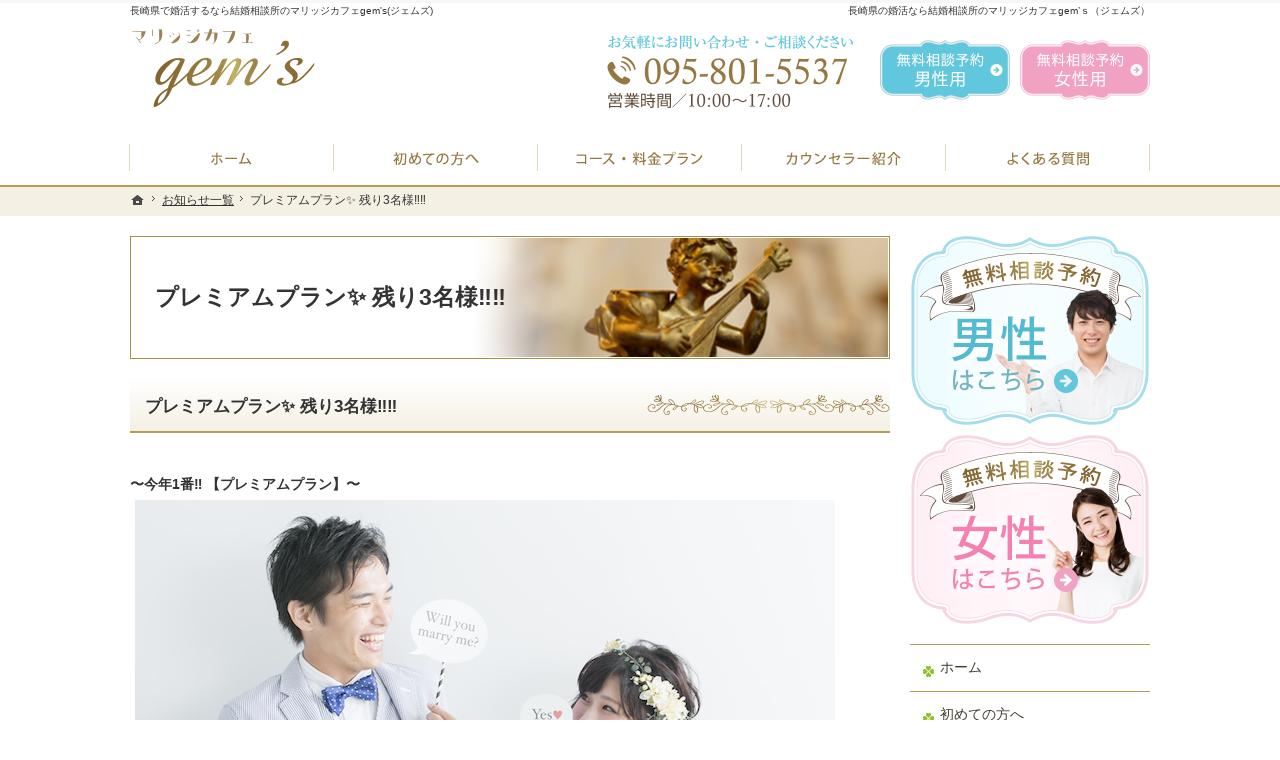

--- FILE ---
content_type: text/html
request_url: https://www.gems-nagasaki.com/85whatsnew/_3_5.html
body_size: 11847
content:
<!DOCTYPE html><html lang="ja" id="n"><head><meta charset="UTF-8" />
<title>プレミアムプラン✨ 残り3名様‼️‼️：お知らせ一覧｜長崎県で婚活するなら結婚相談所のマリッジカフェgem's(ジェムズ)</title>
<meta name="description" content="プレミアムプラン✨ 残り3名様‼️‼️：お知らせ一覧&laquo;マリッジカフェgem's（ジェムズ）は、カフェに行く感覚で気軽にご来店いただけるよう、店内の作りもアンティークな雰囲気で食事もでき、皆様がリラックスしてご相談できるスペースをご提供させていただいております。まずは無料相談予約をしていただければ、より詳しいお話をお伝えすることができますので、どうぞお気軽にご連絡ください。" />
<meta name="keywords" content="長崎,結婚相談所,婚活,長崎結婚相談所" />
<meta name="format-detection" content="telephone=no" />
<meta name="viewport" content="width=device-width,initial-scale=1" />
<link rel="stylesheet" href="https://www.gems-nagasaki.com/style.css" /><link rel="stylesheet" href="https://www.gems-nagasaki.com/print.css" media="print" />
<link rel="prev" href="https://www.gems-nagasaki.com/85whatsnew/_4_1.html" title="土・日曜日の個別相談 残り4名さま‼️" />
<link rel="next" href="https://www.gems-nagasaki.com/85whatsnew/417418.html" title="4/17(土)・4/18(日) 無料個別相談会😊✨" />
<script src="https://www.gems-nagasaki.com/js/jquery.js"></script><script src="https://www.gems-nagasaki.com/js/shared.js"></script>
<!-- Google Tag Manager -->
<script>(function(w,d,s,l,i){w[l]=w[l]||[];w[l].push({'gtm.start':
new Date().getTime(),event:'gtm.js'});var f=d.getElementsByTagName(s)[0],
j=d.createElement(s),dl=l!='dataLayer'?'&l='+l:'';j.async=true;j.src=
'https://www.googletagmanager.com/gtm.js?id='+i+dl;f.parentNode.insertBefore(j,f);
})(window,document,'script','dataLayer','GTM-MQ65Z96');</script>
<!-- End Google Tag Manager -->
</head>
<body id="e-_3_5" class="p-entry p-85whatsnew">
<!-- Google Tag Manager (noscript) -->
<noscript><iframe src="https://www.googletagmanager.com/ns.html?id=GTM-MQ65Z96"
height="0" width="0" style="display:none;visibility:hidden"></iframe></noscript>
<!-- End Google Tag Manager (noscript) -->
<div id="top" class="wrap">
<header id="header" role="banner">
<h1>プレミアムプラン✨ 残り3名様‼️‼️</h1>
<p>長崎県の婚活なら結婚相談所のマリッジカフェgem’ｓ（ジェムズ）</p>
<h2>長崎県で婚活するなら結婚相談所のマリッジカフェgem's(ジェムズ)</h2>
<p><a href="https://www.gems-nagasaki.com/" rel="home"><img src="https://www.gems-nagasaki.com/header_logo.png" alt="マリッジカフェ gem's（ジェムズ）｜長崎の結婚相談所" /></a></p>
</header>
<div id="main" role="main">
<article id="a-_3_5">
<h3>プレミアムプラン✨ 残り3名様‼️‼️</h3>
<div class="content">
<p><br />
<strong>〜今年1番‼️ 【プレミアムプラン】〜</strong><br />
<img alt="AdobeStock_117346574.jpeg" src="https://www.gems-nagasaki.com/AdobeStock_117346574.jpeg" width="700" height="467"  /></p>

<p>只今、ご予約受付中‼️‼️<br />
<strong>【残り  ３名様‼️】※男女合わせてになります</strong></p>

<p><br />
<span class="u">プレミアムプランの特典</span><br />
　↓　↓　↓<br />
<strong>・入会金　　　：0円‼️‼️<br />
・月会費　　　：毎月4,400円引き‼️（在籍期間中は毎月）<br />
・お見合い料　：1ヶ月間無料‼️（何回でもOK！）<br />
・ご成婚料　　：55,000円引き‼️‼️<br />
　　　　　　　　　　　　　　</p>

<p></strong><br />
<span class="u">※コロナ対策実施中！</span><br />
（個別相談・マスク着用・アルコール消毒・換気等）</p>

<p><strong>（オンライン相談可能）※Zoom対応</strong></p>

<p><br />
<strong>まずはお気軽に下記の無料相談予約よりどうぞ^ ^</strong></p>
</div>
</article>
<div class="contact np" id="contact">
<ul id="bnr-pc" class="typebox2 bnr wrap">
<li><a href="/contactssl2.html"><img src="/images/contact_man.png" alt="無料相談予約(男性はこちら)" /></a></li>
<li><a href="/contactssl3.html"><img src="/images/contact_woman.png" alt="無料相談予約(女性はこちら)" /></a></li>
</ul>
</div>
</div><div id="mbtn"><a href="#menu">メニュー</a></div><aside id="side" role="complementary">
<ul id="bnr">
<li><a href="/contactssl2.html"><img src="/images/bnr_contact_man.png" alt="無料相談予約(男性はこちら)" /></a></li>
<li><a href="/contactssl3.html"><img src="/images/bnr_contact_woman.png" alt="無料相談予約(女性はこちら)" /></a></li>
</ul>
<div id="sideinfo"><div class="info">
<address>
<a href="tel:0958015537" onclick="gtag('event', 'tap', {'event_category': 'tel'});" class="btn-tel">
<span>お気軽にお問合せ・ご相談ください</span>
<span class="tel">095-801-5537</span>
</a>
</address><aside class="db_i">
<span>営業時間／<span class="time">10:00～17:00</span></span>
<span>定休日／<span>不定休</span></span>
<span>住所／<span>長崎県</span></span>
</aside><ul class="navbtn">
<li><a href="/contactssl2.html" class="btn-contact2">無料相談予約男性用</a></li><li><a href="/contactssl3.html" class="btn-contact3">無料相談予約女性用</a></li>
</ul>
</div></div>
<nav id="menu" role="navigation">
<ul>
<li><a href="https://www.gems-nagasaki.com/" rel="home">ホーム</a></li>
<li><a href="https://www.gems-nagasaki.com/10first/">初めての方へ</a>
<ul>
<li><a href="https://www.gems-nagasaki.com/1010member/">入会案内</a></li>
</ul>
</li>
<li><a href="https://www.gems-nagasaki.com/20plan/">プラン料金表・IBJシステムのご案内</a></li>
<li><a href="https://www.gems-nagasaki.com/25cooking/">結婚ができるお料理教室</a></li>
<li><a href="https://www.gems-nagasaki.com/40faq/">よくある質問</a></li>
<li><a href="https://www.gems-nagasaki.com/50counselor/">婚活カウンセラー紹介</a></li>
<li class="cl2"><a href="https://www.gems-nagasaki.com/contactssl2.html">男性の無料相談予約</a></li>
<li class="cl3"><a href="https://www.gems-nagasaki.com/contactssl3.html">女性の無料相談予約</a></li>
</ul><ul>
<li class="cl1"><a href="https://www.gems-nagasaki.com/contactssl.html">お問合せ</a></li>
<li><a href="https://www.gems-nagasaki.com/70voice/">ご成婚者様の声</a></li>
<li><a href="https://www.gems-nagasaki.com/75data/">会員データ</a></li>
<li><a href="https://www.gems-nagasaki.com/80company/">会社概要・アクセス</a></li>
</ul><ul>
<li><a href="https://www.gems-nagasaki.com/85whatsnew/" class="on">お知らせ一覧</a></li>
<li><a href="https://www.gems-nagasaki.com/90privacy/">個人情報の取り扱い</a></li>
<li><a href="https://www.gems-nagasaki.com/95copyright/">著作権・免責事項</a></li>
<li><a href="https://www.gems-nagasaki.com/archives.html">サイトマップ</a></li>
</ul>
</nav>
<ul class="banner">


<li class="dib pa10"><a href="https://www.instagram.com/gems_k1028/" target="_blank" rel="noopener nofollow"><img src="/images/banner3.png" alt="Matchmaking cafe gem's Instagram" /></a></li>
<li><a href="https://www.ibjapan.com/" target="_blank"><img src="/images/banner_ibj170_60_regular_color.gif" alt="IBJ正規加盟店" /><br /><span class="fs-s p-t1em dib">日本最大級の結婚相談所ネットワーク</span></a></li>
<li><a href="https://www.ibjapan.com/landing/mens/" target="_blank"><img src="/images/otokono.png" alt="男の婚活" /></a></li>
</ul>
</aside>
</div>
<div id="gnav">
<div id="hnav" class="wrap">
<div class="info">
<address>
<a href="tel:0958015537" onclick="gtag('event', 'tap', {'event_category': 'tel'});" class="btn-tel">
<span>お気軽にお問合せ・ご相談ください</span>
<span class="tel">095-801-5537</span>
</a>
</address><aside class="db_i">
<span>営業時間／<span class="time">10:00～17:00</span></span>
<span>定休日／<span>不定休</span></span>
<span>住所／<span>長崎県</span></span>
</aside><ul class="navbtn">
<li><a href="/contactssl2.html" class="btn-contact2">無料相談予約男性用</a></li><li><a href="/contactssl3.html" class="btn-contact3">無料相談予約女性用</a></li>
</ul>
</div>
</div>
<nav id="global"><div class="wrap"><ul itemscope itemtype="https://www.schema.org/SiteNavigationElement">
<li class="list-1"><a href="https://www.gems-nagasaki.com/" rel="home"><span>ホーム</span></a></li>
<li class="list-2" itemprop="name"><a itemprop="url" href="https://www.gems-nagasaki.com/10first/"><span>初めての方へ</span></a></li>
<li class="list-3" itemprop="name"><a itemprop="url" href="https://www.gems-nagasaki.com/20plan/"><span>プラン料金表・IBJシステムのご案内</span></a></li>
<li class="list-4" itemprop="name"><a itemprop="url" href="https://www.gems-nagasaki.com/50counselor/"><span>婚活カウンセラー紹介</span></a></li>
<li class="list-5" itemprop="name"><a itemprop="url" href="https://www.gems-nagasaki.com/40faq/"><span>よくある質問</span></a></li>
</ul>
</div></nav>
</div>
<nav id="topicpath"><ol class="wrap">
<li><a href="https://www.gems-nagasaki.com/" rel="home"><span>ホーム</span></a></li><li><a href="https://www.gems-nagasaki.com/85whatsnew/"><span>お知らせ一覧</span></a></li><li><span>プレミアムプラン✨ 残り3名様‼️‼️</span></li>
</ol></nav>
<footer id="footer" role="contentinfo">
<div id="fnav"><div class="wrap">
<div class="info">
<address id="tel">
<a href="tel:0958015537" onclick="gtag('event', 'tap', {'event_category': 'tel'});">
<span>お気軽にお問合せ・ご相談ください</span>
<span class="tel">095-801-5537</span>
</a>
</address><aside>
<span>営業時間／<span class="time">10:00～17:00</span></span>
<span>定休日／<span>不定休</span></span>
<span>住所／<span>長崎県</span></span>
</aside><ul class="navbtn">
<li><a href="/contactssl.html" class="btn-contact">お問合せフォーム</a></li>
</ul>
</div>
</div></div>
<div id="info" class="wrap">
<a href="https://www.gems-nagasaki.com/" rel="home"><img src="https://www.gems-nagasaki.com/footer_banner.png" alt="リラックスした婚活、長崎県で婚活するなら結婚相談所のマリッジカフェgem's(ジェムズ)におまかせ下さい" /></a>
<h3>&copy; 2018-2025 <a href="https://www.gems-nagasaki.com/" rel="home">マリッジカフェ gem's（ジェムズ）</a></h3>
</div>
</footer>
<nav id="pnav" class="on"><ul><li id="ppl"><a href="https://www.gems-nagasaki.com/" rel="home">Home</a></li><li id="up"><a href="#top">PageTop</a></li></ul></nav>
<!-- Global site tag (gtag.js) - Google Analytics -->
<script async src="https://www.googletagmanager.com/gtag/js?id=UA-121772956-1"></script>
<script>
  window.dataLayer = window.dataLayer || [];
  function gtag(){dataLayer.push(arguments);}
  gtag('js', new Date());

  gtag('config', 'UA-121772956-1');
</script><script type="application/ld+json">{"@context":"https://schema.org","@graph":[{"@type":"Organization","name":"マリッジカフェ gem's（ジェムズ）","url":"https://www.gems-nagasaki.com/","logo":"https://www.gems-nagasaki.com/header_logo.png"},{"@type":"WebSite","url":"https://www.gems-nagasaki.com/","name":"マリッジカフェ gem's（ジェムズ）"},{"@type":"BreadcrumbList","itemListElement":[{"@type":"ListItem","position":1,"item":{"@id":"https://www.gems-nagasaki.com/","name":"マリッジカフェ gem's（ジェムズ）"}},{"@type":"ListItem","position":2,"item":{"@id":"https://www.gems-nagasaki.com/85whatsnew/","name":"お知らせ一覧"}}]}]}</script>
</body>
</html>

--- FILE ---
content_type: text/css
request_url: https://www.gems-nagasaki.com/style.css
body_size: 6953
content:
@charset "utf-8";
@import url(css/bridal/one.css);
@media (min-width:48em){
#top{padding-top:185px;}#index #header{min-height:185px;}#topicpath{top:185px;}
#global .list-1 span{background-image:url("images/design/nav1.png");}
#global .list-2 span{background-image:url("images/design/nav2.png");}
#global .list-3 span{background-image:url("images/design/nav3.png");}
#global .list-4 span{background-image:url("images/design/nav4.png");}
#global .list-5 span{background-image:url("images/design/nav5.png");}
.p-10first #global .list-2 a,.p-20plan #global .list-3 a,.p-50counselor #global .list-4 a,.p-40faq #global .list-5 a,#index #global .list-1 a,#global a:hover{background:#b19e57 url("images/design/gnavi.png") 0 0 repeat-x;}
}

#index section:not(#show) h3{padding-bottom:35px;}
#show{background-position:50% 0;}
#mv.fade.wide, #show>img.main{width:140%;margin-left:-25%;}
#reason,#index #voice,#banner,#message{background:#fcfcfc url("images/design/bg_white.png");}
#reason .content {padding: 0 15px;}
/*#message{background:#fef9fb url("images/design/bg_pink.png");}*/
#index #voice ul{background:none;}
#voice article{width:100%;}
#voice li a{border:1px solid #dbdbdb;box-shadow:3px 3px 0 #e4f4f9 inset,-3px -3px 0 #e4f4f9 inset;background:#fff;margin:.3%;}
#voice li a img{height:40vw;object-fit:cover;font-family:'object-fit:cover;';}
#voice h4, .voice h4{color:#00aace;background:none; box-shadow:none;}
/*#jisseki li{border:1px solid #dbdbdb;box-shadow:3px 3px 0 #e4f4f9 inset,-3px -3px 0 #e4f4f9 inset;background:#fff;margin:.3%;padding:9px 8px;position:relative;display:block;overflow:hidden;line-height:1.5;text-align:left;}*/
/*#jisseki h4{color:#00aace;background:none; box-shadow:none;margin-bottom:5px;padding:5px;border:0;clear:none;}*/
h4,.h4,#whatsnew dt{border-bottom:3px solid #f4f0e3; box-shadow:0 1px 0 #d5caa8; background:url("images/design/h4.png")left center no-repeat; padding-left:40px}
#whatsnew time{color:#d5caa8;background: url("images/design/time.png") left .45em no-repeat;}
#footer{border:none;}
#fnav {background:#a58e4c; border:none;}
#fnav a,.info address span,.info aside>span{color:#fff;}
#fnav .tel{color:#fff;}
#fnav .navbtn a[class|="btn"] {max-width:240px;}
.more a{background:#61c7dd; border:3px double #fff; padding:15px 50px;}
.more a::after{background:#8adbec;}
.more a,.more a:hover{color:#fff;}
.more-w a::before, .more a:hover::before,.more a::before{background-image:url("images/design/more2.png");}
#mbtn,#pnav a{background-color:#a58e4c;}
#menu {background:#b19e57;}
#menu a{background:#fff url("images/design/time.png") 10px 1.25em no-repeat;}
#menu a.on, #index #menu a[rel="home"], #menu a:hover, #e-contactssl #menu .cl1 a, #e-contactssl2 #menu .cl2 a, #e-contactssl3 #menu .cl3 a{background:url("images/design/time.png") 10px 1.25em no-repeat,linear-gradient(90deg,#fff,#f4f0e3); }
#menu a::before{content:none;}
#menu li li a{background-position:25px 1em; padding-left:45px;}
#menu li li a:hover,#menu li li a.on{background:#fbf9f5 url("images/design/time.png") 25px 1em no-repeat;}
[id|="topicpath"]{background:#f4f0e3;}
h1{background:#fff url("images/design/title.png") right center no-repeat; background-size:cover; border:1px solid #a68f4d;}
h3,.h3{background:url("images/design/hl.png") right center no-repeat,linear-gradient(#fff,#f4f0e3); border-bottom:2px solid #b19e57; padding:17px 15px 14px;}
h5,.h5{background:#fbf9f5; border-bottom:3px solid #b19e57;box-shadow:0 1px #f3f3f3; border-left: 2px solid #fbf9f5;}
h6,.h6{border:none; color:#896931; padding:10px 8px 2px 35px; background:url("images/design/h6.png") 0 .5em no-repeat;}
th, [type="text"]:focus, select:focus, textarea:focus{background-color:#fcfbf7;}
th, td, button, input, select, textarea{border:1px solid #b19e57;}
button, [type="button"], [type="reset"], [type="submit"]{background:#a58e4c; border-color:#b19e57;}
[class*="linebox"], .list-btn a{background:#fbf0f5 url("images/design/bg_pink.png");border-color:#f8dde8;overflow: hidden;}
.linebox2{background:#ebf6fa url("images/design/bg_white.png");border-color:#ececec;}
a.link{background-image: url("images/design/arrow3.png"); padding-left:25px;}
mark,.mark {background:#fff3f8;}
.youtube {position:relative;height:0;padding-bottom:56.25%;display:block;}
.youtube iframe{position:absolute;width:100%;height:100%;top:0;left:0;}
#side ul>ul{max-width: 300px;}
#side ul>ul>li.dib{display: inline-block;}
#jisseki .content {padding: 0 15px;}
.list-type-number.flow>li{padding-left:4em;overflow:hidden;}
.list-type-number.flow>li:not(:last-child)::after{content:"";border-left:3px solid #a18e76;height:100%;left:1.6em;}
.list-type-number.flow>li::after{position:absolute;left:0;top:0;}
.list-type-number.flow>li::before{content:counter(olcount,decimal-leading-zero);background:#a18e76;color:#fff;border:5px solid #a18e76;border-radius:50%;font-size:18px;width:2.8em;line-height:1;text-align:center;padding:.6em 0;z-index:1;}
.kome3>.dt{width:3em;}
.colon .dt::after{content:"：";}



#access div{padding:0 15px;}

/*a-btn*/
[class*="a-btn"]{/*display:block;*/width:100%;max-width:240px;padding:.5em 2em .6em;border-radius:3px;text-align:center;font-size:16px;font-weight:700;text-decoration:none;background-color:#a58e4c;color:#fff;-webkit-transition:.2s;transition:.2s;}
.a-btn:hover{background-color:#c3a95f;}

@media (min-width: 30em){
#sideinfo .info ul {width: auto;display: inline-block;margin: 0 auto;vertical-align: middle;position: relative;text-align: left;}
#sideinfo .info address {width: 100%;}
/*#banner ul:first-child{max-width: 300px;}*/
#voice li a img{height:180px;}
}
@media (min-width: 36em){
#index section#show{margin-left: -20%; background-color: #fbfbf9; width: 120%;}
#show{background-position:30% 0;}
#mv.fade.wide, #show>img.main{margin-left:-12%;}
#sideinfo .info ul {width: 50%;}
#sideinfo .info address {width: 50%;}

}
@media (min-width: 48em){
#global{background:#fff; border-bottom:2px solid #b19e57;}
#global li a.on,#global li a:hover{background-color:#b19e57;}
#global li a::after, #global li:first-child a::before{border-left: 1px solid #e2d5be;}
#global li:first-child a::before{left:-1px;}
#index #side,.column1 #side{background:#fff;border-top:1px solid #f4f1e6;}
#side .wrap #menu a {background:none;}
#global .list-1 a.on span,#global .list-1 a:hover span{background-image:url("images/design/nav1_on.png");}
#global .list-2 a.on span,#global .list-2 a:hover span{background-image:url("images/design/nav2_on.png");}
#global .list-3 a.on span,#global .list-3 a:hover span{background-image:url("images/design/nav3_on.png");}
#global .list-4 a.on span,#global .list-4 a:hover span{background-image:url("images/design/nav4_on.png");}
#global .list-5 a.on span,#global .list-5 a:hover span{background-image:url("images/design/nav5_on.png");}
#side .wrap #menu a::before{background: url("images/design/time.png") no-repeat; top:.75em;}
#show{background-position:0 0;}
#mv.fade.wide, #show>img.main {width:100%;margin-left:0;}



}

--- FILE ---
content_type: text/css
request_url: https://www.gems-nagasaki.com/css/bridal/one.css
body_size: 44138
content:
@charset "utf-8";/*250314*/
html,body,div,h1,h2,h3,h4,h5,h6,address,p,hr,pre,blockquote,ol,ul,li,dl,dt,dd,a,em,strong,small,cite,q,dfn,abbr,code,var,samp,kbd,sub,sup,ruby,rt,rp,i,b,span,ins,del,img,iframe,table,caption,colgroup,col,tbody,thead,tfoot,tr,td,th,form,fieldset,legend,label,input,button,select,optgroup,option,textarea,article,aside,figcaption,figure,footer,header,main,mark,nav,section,time{background-color:transparent;border:0;font-family:inherit;font-size:100.01%;font-style:normal;margin:0;outline:0;padding:0;vertical-align:baseline;box-sizing:border-box;}article,aside,figcaption,figure,footer,header,main,nav,section{display:block;}html{height:100%;font-family:sans-serif;-ms-text-size-adjust:100%;-webkit-text-size-adjust:100%;overflow:hidden;}body{font-size:62.5%;line-height:1;text-align:center;width:100%;position:relative;overflow-wrap:break-word;word-wrap:break-word;}ol,ul{list-style:none;}table{border-collapse:collapse;border-spacing:0;}a img,ins,abbr[title]{text-decoration:none;}abbr[title],dfn[title]{border-bottom:1px dotted;cursor:help;}button,input,label,select{cursor:pointer;overflow:visible;width:auto;}button,select{text-transform:none;}button,input,optgroup,select,textarea,iframe,svg{line-height:1;text-transform:none;vertical-align:middle;}textarea{overflow:auto;resize:vertical;}pre{white-space:pre-wrap;}ul ul,ul dl,dl ul,table p,table ul,table dl,table table{font-size:1em;}a:focus,input:focus,select:focus,textarea:focus{outline:thin dotted;}a:hover,a:active{outline:0;}
/*default*/
strong,b,.b,optgroup{font-weight:bold;}dfn,em,i,.i{font-style:italic;letter-spacing:.1em;}.u{text-decoration:underline;}del,.s{text-decoration:line-through;}.big{font-size:1.2em;}small,.small,sup,.sup,sub,.sub{font-size:.88em;}.center{text-align:center;display:block;margin:0 auto;}blockquote,q{quotes:none;}blockquote::before,blockquote::after,q::before,q::after{content:'';content:none;}.tt,code,kbd,pre,samp,var{font-family:'Courier New',Courier,monospace;}h1,h2,h3,h4,h5,h6,hr,.clear{clear:both;}caption,th,td,textarea{text-align:left;vertical-align:top;}img,a img{max-width:100%;height:auto;vertical-align:middle;}abbr,.uppercase{text-transform:uppercase;letter-spacing:.1em;}[disabled]{cursor:default;}sup,.sup,sub,.sub{line-height:0;position:relative;}sup,.sup{top:-.5em;}sub,.sub{bottom:-.25em;}ruby{line-height:normal;}rt,rp{font-size:50%;}.ruby{display:inline-block;position:relative;}.rt{font-size:.6em;line-height:1;display:block;position:absolute;left:0;top:-.6em;text-align:center;width:100%;white-space:nowrap;}
:root,html{cursor:default;overflow-y:scroll;}body,img{-webkit-backface-visibility:hidden;backface-visibility:hidden;}img{-ms-interpolation-mode:bicubic;}svg:not(:root){overflow:hidden;}:root,::after,::before{box-sizing:border-box;}button,[type="button"],[type="reset"],[type="submit"]{-moz-appearance:none;-webkit-appearance:none;}button::-moz-focus-inner,input::-moz-focus-inner{border:0;padding:0;}p,li,dt,dd,th,td,pre{-ms-line-break:strict;line-break:strict;}::after,::before{text-decoration:inherit;vertical-align:inherit;border:0;}select::-ms-value{color:currentcolor;}#n:root{-ms-overflow-style:-ms-autohiding-scrollbar;}::-webkit-file-upload-button{-webkit-appearance:button;font:inherit;}::-webkit-input-placeholder{color:inherit;opacity:.54;}a{-webkit-text-decoration-skip:objects;}
/*custom*/
th,td,button,input,select,textarea{background:#fff;border:1px solid #8f826a;-webkit-transition:.2s;transition:.2s;}
[type="text"],select,textarea{line-height:1.5em;min-height:2em;padding:.5em;width:100%;max-width:100%;font-size:16px;}select{width:auto;}
[type="checkbox"],[type="radio"]{margin:0 .5em .2em .5em;}
button,[type="button"],[type="reset"],[type="submit"]{padding:12px 30px;min-width:30%;background:#8f826a;color:#fff;letter-spacing:.2em;}[type="button"]{padding:.625em 1.618em;letter-spacing:0;}
th,[type="text"]:focus,select:focus,textarea:focus{background-color:#f9f5ef;}
table,iframe{width:100%;}th,td{padding:8px;}th{vertical-align:middle;font-weight:normal;}
a{color:#0066b0;}body,h2 a,h3 a,.h3 a,[id|="topicpath"] a,#global a{color:#333;}#menu a{color:#423d30;}#fnav{color:#9d976b;}#fnav a{color:#8f8260;}#fnav,mark,.mark{background:#edffbf;}[class^="mark"]{padding:0 3px;}
/*layout*/
body{overflow:hidden;position:relative;}
body::after{content:"";position:absolute;left:0;top:0;width:100%;height:8px;background:url("../../images/design/body.png") repeat-x;}
body.on{position:fixed;}body.on #filter{z-index:10;position:fixed;top:0;left:0;width:100%;height:100%;background:#000;opacity:.5;cursor:pointer;}
.wrap,#index #header,#index .content{margin:0 auto;overflow:hidden;position:relative;text-align:left;max-width:1040px;}
#top{padding-top:65px;}#index #top{padding-top:0;}#index #header{min-height:65px;}
#main,#side{text-align:left;width:100%;margin:0 auto;overflow:hidden;position:relative;padding:0 10px;font-size:1.4em;line-height:1.5;}
#index #main,.column1 #main,.popup #main{max-width:100%;padding:0;}
#footer{clear:both;width:100%;text-align:center;border-top:1px solid #d5dbab;padding-bottom:60px;}
/*set*/
.db_i,h3.nt,.more a>span,#index h1,#global span,#show>h3,#show>p,#mv_prev,#mv_next,#paging li,#pnav a,a[class|="btn"],#mbtn a,[id|="topicpath"] li:first-child a{display:block;overflow:hidden;background:url("../../images/design/bg.png");width:100%;text-indent:120%;white-space:nowrap;overflow-wrap:normal;word-wrap:normal;padding:0;margin:0;border:0;text-shadow:none;box-shadow:none;}
#header a,#side a,#footer a,#gnav a,#global a,#menu a,a[href^="tel:"],h3 a,.h3 a,#pnav a,#up a,.more a,.up a::after,#voice a{text-decoration:none;}
a[href^="tel:"]{cursor:default;outline:0;letter-spacing:.04em;}.time,#whatsnew time,#menu::before{font-family:'Roboto Mono',monospace;letter-spacing:.04em;}
.pdf,.window,.link a,a.link,.list li,.more a,.up a{display:inline-block;padding-left:20px;background:url("../../images/design/arrow.png") no-repeat;}
.pdf{background-image:url("../../images/design/pdf.png");background-size:1.25em;padding-left:1.25em;}
.window{background-image:url("../../images/design/window.png");}
.list li li{background-image:url("../../images/design/arrow2.png");}
.list li,#menu a,.h3,.h4,.h5,.h6,.more,.up,#up a{display:block;}
.up,article>.content+p{text-align:right;}.more a,.up a{position:relative;z-index:1;padding:0 1.25em 0 0;background:none;}
.more a{padding:10px 50px;line-height:1;vertical-align:middle;border:1px solid #333;color:#333;letter-spacing:.1em;-webkit-transition:.2s;transition:.2s;}
.more-w a{border-color:#fff;color:#fff;}.more a:hover{color:#fff;}.more-w a:hover{color:#333;}
.more a>span{position:absolute;left:0;top:0;width:8px;height:8px;}
.more a::before,.more a::after,.up a::after{content:"";position:absolute;right:0;bottom:0;width:50px;height:100%;-webkit-transition:.2s;transition:.2s;z-index:-1;}
.more a::before{z-index:1;background:url("../../images/design/more.png") right center no-repeat;}
.more-w a::before,.more a:hover::before{background-image:url("../../images/design/more2.png");}
.more-w a:hover::before{background-image:url("../../images/design/more.png");}
.more a::after{right:auto;left:0;width:0;background:#333;}.more-w a::after{background:#fff;}.more a:hover::after{width:100%;}
.up a::after{content:"\25b2";width:auto;height:auto;}
#index h1,h1~p,h2,#gnav,#topicpath{position:absolute;left:0;top:0;z-index:3;width:100%;}
article,section,.article,.section,.content{clear:both;overflow:hidden;}
p,article,.article,section,.section,table,dl,ul,ol{margin-bottom:1.5em;}ul ul{margin-bottom:.5em;}
img{margin:5px;font-family:monospace;text-align:center;font-size:12px;line-height:1;position:relative;}
#header p,#header img,#side img,#gnav img,#footer img{margin:0 auto;}
img::before,img::after{color:red;border:1px dashed #000;padding:5px;display:inline-block;vertical-align:top;}
img::before{border-right:0;}img::after{content:"\d7";}
#side li,#menu li,#global li{vertical-align:bottom;line-height:1;}
h1+p,h2,[id|="topicpath"] ol{overflow:hidden;text-overflow:ellipsis;white-space:nowrap;overflow-wrap:normal;word-wrap:normal;}
dl.box{overflow:hidden;display:block;}dl.box>dt{cursor:pointer;position:relative;}
dl.box>dt::after{content:"\25bc";position:absolute;right:.25em;top:50%;margin-top:-.5em;}
dl.box>dt.on::after{content:"\25b2";}dl.box>dd{padding:1em 0;}
/*header*/
h1{font-size:1.6em;line-height:1.25;padding:16px;position:relative;margin-bottom:10px;border:1px solid #8f826a;border-width:1px 0;background:#f7f4e9;box-shadow:0 1px 0 #fff inset,0 -1px 0 #fff inset;}
#index h1,h2,h1+p{font-size:12px;line-height:1.5;font-weight:normal;border:0;background:none;top:3px;width:0;}
h1+p{text-align:right;}h2+p{z-index:9;line-height:0;padding:5px;top:0;max-width:60%;}h2+p img{max-height:50px;}
/*main*/
h3,.h3,h4,.h4,h5,.h5,h6,.h6,dl.box>dt{clear:both;font-weight:bold;font-size:1.2em;line-height:1.25;position:relative;margin-bottom:20px;padding:8px;border-bottom:1px solid #8f826a;}
h5,.h5,h6,.h6{margin-bottom:.5em;}h6,.h6{padding:2px 8px;}dl.box>dt{margin:0;}
h3.nt{position:absolute;left:0;top:-1em;min-height:0;}h3.nt::before,h3.nt::after,#footer h3::before,#footer h3::after{content:none;}
.fi_ime [type="text"]{ime-mode:disabled;}.fi_zip [type="text"]{width:8em;}.fi_zip [type="button"]{margin:.5em;}
.fi_number [type="text"],.fi_number select{width:4em;text-align:center;}.fi_free select{width:auto;}
.fi_birthday [type="text"],.fi_birthday select,.fi_day [type="text"],.fi_day select,.fi_age [type="text"]{width:2.5em;}
.s_ttl thead{display:block;overflow:hidden;position:relative;}.s_ttl thead th{position:absolute;left:100%;top:0;}
.s_ttl thead th,.s_ttl tbody th[title]::before,.s_ttl tbody td[title]::before{background:#efeef9;}
.s_ttl tbody th[title]::before,.s_ttl tbody td[title]::before{content:attr(title);padding:0 8px;display:block;}
[class*="linebox"],.list-btn a{padding:20px;display:block;border:1px solid #f3ccb9;background-color:#fff3ed;box-shadow:1px 1px 0 #fff inset,-1px -1px 0 #fff inset;}
[class*="linebox"]>dd::before{content:"";display:block;height:1px;border-top:1px dashed #f3ccb9;margin:10px 0;}
.linebox2{border-color:#e5dab5;background-color:#fff3ca;}
/*side*/
#mbtn{display:block;width:52px;height:52px;background:#8f826a;overflow:hidden;position:fixed;right:5px;top:8px;z-index:20;border-radius:52px;}
#mbtn a{background:url("../../images/design/pnav_menu.png") center center no-repeat;background-size:contain;height:52px;cursor:pointer;}
body.on #mbtn a{background-image:url("../../images/design/pnav_close.png");}
#side{position:fixed;top:0;right:0;margin-right:-90%;z-index:12;width:90%;height:100%;padding:10px;background:#fff;overflow:hidden;overflow-y:auto;-webkit-transition:.2s;transition:.2s;-webkit-overflow-scrolling:touch;-webkit-transform:translate3d(0,0,0);transform:translate3d(0,0,0);}
#side.on{-webkit-transform:translate3d(-100%,0,0);transform:translate3d(-100%,0,0);}
#side>ul{text-align:center;margin-bottom:0;overflow:hidden;}#side>ul:first-child{margin-bottom:10px;}
#side>#bnr{position:absolute;right:20px;top:20px;width:5px;height:5px;z-index:0;}
#side>ul>li{display:inline-block;max-width:98%;margin:0 1%;padding-bottom:10px;}
#sideinfo,#menu ul{margin:0;overflow:hidden;text-align:left;}
#menu{margin-bottom:20px;position:relative;z-index:1;background:#8f826a;padding-bottom:1px;}
#menu::before{content:"MENU";display:block;width:100%;text-align:center;color:#fff;letter-spacing:.4em;padding:4px 0;}
#menu li{margin-top:1px;}
#menu a{line-height:1.25;position:relative;padding:1em 8px 1em 30px;background:#f9f5ef;border-bottom:1px solid #fff;}
#menu a::before{content:"";position:absolute;left:13px;top:20%;height:60%;border-left:2px solid #8f826a;}
#menu li li a::before{left:23px;}
#menu li li a{padding:.8em 8px .8em 40px;}
#menu a.on,#index #menu a[rel="home"],#menu a:hover,#e-contactssl #menu .cl1 a,#e-contactssl2 #menu .cl2 a,#e-contactssl3 #menu .cl3 a{background:#f3ebe0;}
/*nav*/
#gnav{left:100%;}
.info{overflow:hidden;position:relative;text-align:center;}#sideinfo .info{margin-bottom:10px;}
.info address,.info aside,.info ul{display:inline-block;margin:0 auto;vertical-align:middle;position:relative;text-align:left;}
.info address span,.info aside>span{display:block;margin:0 auto 5px auto;}.info aside>span span{display:inline-block;}
.info .btn-tel{background:url("../../images/header.png") center center no-repeat;background-size:contain;max-width:270px;height:80px;margin:0 auto;}
.info aside.db_i{width:5px;height:5px;padding:0;position:absolute;right:0;top:0;}
#sideinfo .info address{padding-right:40px;width:100%;}
.navbtn{margin:0 auto;text-align:center;overflow:hidden;}
.navbtn li{display:inline-block;vertical-align:top;line-height:1;overflow:hidden;width:50%;max-width:140px;padding:10px 5px;}
.navbtn a[class|="btn"]{background:url("../../images/design/form.png") center bottom no-repeat;background-size:100% 200%;height:60px;margin:0 auto;}
.navbtn a[class|="btn"]:hover{background-position:center 0;}
.navbtn a.btn-contact2{background-image:url("../../images/design/navbtn1.png");}
.navbtn a.btn-contact3{background-image:url("../../images/design/navbtn2.png");}
/*topicpath*/
[id|="topicpath"]{overflow:hidden;line-height:1;margin-bottom:5px;background:#fafafa;position:relative;z-index:0;}[id|="topicpath"] ol{margin:0 auto;padding:5px 10px;}
[id|="topicpath"] li{display:inline;vertical-align:middle;font-size:12px;line-height:1.5;position:relative;white-space:nowrap;}
[id|="topicpath"] li+li::before{content:url("../../images/design/path.png");display:inline-block;}
[id|="topicpath"] li:first-child a{background:url("../../images/design/home.png") center center no-repeat;background-size:contain;width:16px;height:1.5em;display:inline-block;vertical-align:top;}
#topicpath{top:65px;z-index:0;}
/*footer*/
#fnav{background:#edffbf;border-bottom:3px solid #d5e6aa;position:relative;}#fnav .wrap{text-align:center;padding:20px 10px 17px 10px;}
#fnav address,#fnav aside{font-size:1.4em;line-height:1.25;padding:5px 10px;}
#fnav .tel{padding-left:1.2em;position:relative;font-weight:bold;font-size:30px;font-size:9vw;font-family:serif;}
#fnav .tel::before{content:"";display:inline-block;width:.8em;height:.8em;background:url("../../images/design/tel.png") center center no-repeat;background-size:contain;position:absolute;left:0;top:.2em;}
#fnav .navbtn{padding:10px 20px;width:100%;text-align:center;}#fnav .navbtn li{width:100%;max-width:270px;padding:0 5px;}
#fnav .navbtn a[class|="btn"]{max-width:260px;height:44px;}
#info{padding:0 10px;overflow:hidden;text-align:left;}#info>a{display:inline-block;vertical-align:text-bottom;}#info img{max-height:44px;}
#footer h3{background:none;border:0;clear:none;margin:0;font-weight:normal;overflow:hidden;padding:10px;font-size:1.24em;line-height:1.25;text-align:left;}
/*js*/
#pnav{position:fixed;right:0;bottom:-60px;width:100%;z-index:9;overflow:hidden;background:url("../../images/design/shadow.png") repeat-x;padding-top:2px;-webkit-transition:.2s;transition:.2s;}#pnav.on{bottom:0;}
#pnav ul{position:relative;margin:0;overflow:hidden;width:100%;display:table;table-layout:fixed;}
#pnav li{text-align:center;position:relative;border-top:1px solid #fff;display:table-cell;vertical-align:top;}
#pnav li:last-child,#pnav li.one{width:54px;}
#pnav li+li::before{content:"";position:absolute;left:0;top:12%;height:76%;border-left:1px solid #fff;}
#pnav a{background:#8f826a url("../../images/design/pnav_mail.png") center center no-repeat;background-size:contain;height:54px;cursor:pointer;}
#pnav a[rel="home"]{background-image:url("../../images/design/pnav_home.png");}
#pnav a[href="#top"]{background-image:url("../../images/design/pnav_top.png");}
#pnav.sp a[href^=tel]{background-image:url("../../images/design/pnav_tel.png");}
.popup #pnav{position:absolute;right:auto;left:100%;bottom:0;width:auto;}
/*index,2*/
#index section,#show img,#pickup img,#voice img,#datalist img,#contact img,#banner img,#whatsnew ul{margin:0 auto;}
#index #main h3 span,#voice dd span{display:inline-block;}
#index section:not(#show){padding:30px 0;}
#index section:not(#show) h3{background:url("../../images/design/hl.png") center bottom no-repeat;border:0;padding:0 5px 50px 5px;text-align:center;z-index:1;font-weight:normal;margin-bottom:10px;}
.bg{position:relative;z-index:0;}.bg p,.bg ul{position:relative;z-index:1;}
.bg::before,.bg::after{content:"";background:url("../../images/design/bgl.png") 0 bottom no-repeat;background-size:100% auto;position:absolute;left:0;top:0;width:22.35294117647059%;max-width:380px;height:100%;z-index:0;}
.bg::after{left:auto;right:0;background-image:url("../../images/design/bgr.png");background-position:right 0;}
#show{background:url("../../images/design/bg_main.png") 0 center no-repeat;background-size:cover;z-index:1;width:100%;text-align:center;margin:0 auto;position:relative;overflow:hidden;padding:0;line-height:0;}
#show>h3,#show>p,#show>img{margin:0;position:absolute;left:100%;top:0;z-index:0;}
#show>img.main{position:relative;left:auto;top:auto;max-width:none;}
#mv{width:100%;max-width:1700px;overflow:hidden;text-align:center;margin:0 auto;}
#mv.fade.wide,#show>img.main{width:130%;max-width:none;margin-left:-15%;}
#mv:not(.wide),.fade:not(.wide) #view,#n #view li{max-width:1700px;}
#view{overflow:hidden;width:20000px;margin:0 auto;position:relative;z-index:2;left:-1700px;}#view img{margin:0 auto;}
.fade #view,.wide #view,#n #view{left:auto;}.fade.wide #view{max-width:100%;}
#view li{width:1700px;float:left;clear:none;position:relative;z-index:2;overflow:hidden;margin:0 auto;}
.wide #view li,#n #view li{width:100%;}#n #view li:not(:first-child){position:absolute;left:0;top:0;z-index:0;}
#mv_prev,#mv_next,#paging{display:block;overflow:hidden;position:absolute;top:100%;left:0;z-index:-1;opacity:0;}#mv_next{left:auto;right:0;}
#mv:not(.nonav) #mv_prev,#mv:not(.nonav) #mv_next{cursor:pointer;z-index:4;opacity:1;background-position:center center;background-repeat:no-repeat;background-size:contain;}
#paging{top:auto;bottom:0;line-height:0;margin:0;width:100%;}#mv:not(.nonav) #paging{z-index:3;opacity:1;}
#paging li{display:inline-block;width:8px;height:8px;border-radius:50%;margin:5px;background:#ccc;opacity:.8;cursor:pointer;}#paging li.active{background:#f66;opacity:1;}
#index [class*="typebox"].bnr,#whatsnew{padding:0 10px;}
#pickup h3{text-shadow:1px 1px 0 #fff,-1px 1px 0 #fff,1px -1px 0 #fff,-1px -1px 0 #fff;}
#pickup ul{padding:0 5px;}#pickup li{margin-bottom:5px;}
#message{background:#fbffea;}#message .content{padding:0 15px;}
#index #whatsnew{padding:10px 0;}#whatsnew>dl{padding:15px;margin:0;}
#whatsnew dt{border-bottom:1px solid #afca16;padding:10px;font-size:22px;}
#whatsnew li{background:url("../../images/design/line.png") 0 bottom repeat-x;padding:15px 0;overflow:hidden;position:relative;}
#whatsnew li p{margin:0;}#whatsnew li p+p{margin-top:.5em;}
#whatsnew time{display:block;color:#9cb900;padding:0 0 2px 20px;background:url("../../images/design/arrow.png") no-repeat;}
#whatsnew dd>p{text-align:right;margin:0;padding:15px 0 0 0;}
#index #voice,#index #voice ul{background:#f2ffd3;}#voice,#voice .content,#voice ul{text-align:center;}
#voice li{overflow:hidden;padding:0 6px;line-height:0;text-align:center;margin-bottom:10px;}
#voice li a{border:1px solid #8f8262;background:#fff;padding:9px 8px;position:relative;display:block;overflow:hidden;margin:0 auto;line-height:1.5;text-align:left;}
#voice li a img{position:relative;z-index:2;width:100%;}
#voice article{margin:0 auto;overflow:hidden;text-align:left;max-width:225px;display:inline-block;}
#voice h4,.voice h4{color:#ef6690;margin-bottom:5px;padding:5px;border:0;clear:none;}
#voice dl,.voice>img+h4+div dl{margin-bottom:5px;color:#333;overflow:hidden;}
#voice dt,.voice>img+h4+div dt{width:5em;position:relative;float:left;}
#voice dt::after,.voice>img+h4+div dt::after{content:"\ff1a";position:absolute;right:0;top:0;}
#voice dd,.voice>img+p+div dd,.voice>img+h4{overflow:hidden;}
#voice .more{margin:0 auto;}
.voice>img,.voice>img+h4+div{margin:0 auto 20px auto;display:block;}
.voice [id|="m"]{clear:both;background:#f9f5ef;padding:10px;margin-bottom:20px;}.voice [id|="m"] p{margin:0;}.voice [id|="m"] p+p{margin-top:.5em;}
#data{background:url("../../images/top_bg.png") right bottom no-repeat;background-size:contain;padding-bottom:100px;}
#data h5{border-width:0 0 2px 0;border-style:dotted;display:inline-block;margin:0 auto 0 0;text-align:left;}
.chartlist{padding-left:1em;margin:0 auto;}.chartlist li{display:inline-block;padding-right:1em;}
.chartlist li>span:first-child{font-size:1.2em;letter-spacing:.2em;color:#ed7d31;}
.chartlist li:nth-of-type(2)>span:first-child{color:#5b9bd5;}
.chartlist li:nth-of-type(3)>span:first-child{color:#8AC469;}
.chartlist li:nth-of-type(4)>span:first-child{color:#a5a5a5;}
.chartlist li:nth-of-type(5)>span:first-child{color:#ffc000;}
.chartlist li:nth-of-type(6)>span:first-child{color:#9d71c6;}
#banner{background:#f9fbf5;}#banner,#contact{padding:20px 0 10px 0;}#banner ul{padding:0 10px;width:100%;text-align:center;}
#bnr-pc{position:fixed;left:100%;top:0;}
.limb10>li,.limb10>span,#index [class*="typebox"].bnr>li,#contact li,#banner li{margin-bottom:10px;}
.limb20>li,.limb20>span{margin-bottom:20px;}.contact{text-align:center;}
/*popup,column1*/
body.popup::after{content:none;}.popup #top{padding:0;}
body.popup,.popup #header{background:none;padding:10px 0;overflow:hidden;}.popup #header{position:absolute;left:100%;top:0;float:none;padding:0;}
.popup #footer{background:url("../../images/design/shadow.png") repeat-x;border:0;margin:0;}.popup #copyright{padding:20px;text-align:center;margin:0;}
.popup small{font-size:12px;letter-spacing:.1em;}.popup [class|="file"],.popup .version,.popup i{padding:0 .25em;letter-spacing:.1em;font-style:normal;}
.popup [id|="topicpath"]{position:absolute;top:0;left:100%;}
/*common*/
.ff{font-family:Verdana,Geneva,Helvetica,Arial,sans-serif;}.ff-m,.new::after{font-family:'Roboto Mono',monospace;}
.oc-red,.fc-red,.ic-red>li::before,.ic-red>dt::before,.ic-red::before,.new::after{color:#c70000;}
.oc-yellow,.fc-yellow,.ic-yellow>li::before,.ic-yellow>dt::before,.ic-yellow::before{color:#fc0;}
.oc-green,.fc-green,.ic-green>li::before,.ic-green>dt::before,.ic-green::before{color:#060;}
.oc-blue,.fc-blue,.ic-blue>li::before,.ic-blue>dt::before,.ic-blue::before{color:#02b;}
.oc-orange,.fc-orange{color:#ff8402;}.oc-olive,.fc-olive{color:#990;}.fc-lime{color:#9cb900;}.oc-lime{color:#9c3;}.oc-teal,.fc-teal{color:#099;}.oc-aqua,.oc-cyan,.fc-aqua,.fc-cyan{color:#0cc;}.oc-navy,.fc-navy{color:#006;}.oc-indigo,.fc-indigo{color:#4b0082;}.oc-purple,.fc-purple{color:#639;}.oc-violet,.fc-violet{color:#ee82ee;}.oc-fuchsia,.oc-magenta,.fc-fuchsia,.fc-magenta{color:#f36;}.fc-pink{color:#ef6690;}.oc-pink{color:#f69;}.oc-maroon,.fc-maroon{color:#600;}.oc-brown,.fc-brown{color:#633;}
.oc-black,.fc-black{color:#000;}.oc-gray,.fc-gray{color:#666;}.oc-silver,.fc-silver{color:#999;}.oc-white,.fc-white{color:#fff;}
.title,.hl,[class*="hl-"]{font-size:1.24em;font-weight:bold;margin:0 0 .5em 0;padding:0;}
.fs-s{font-size:.88em;}.fs-l{font-size:1.12em;}.fs-1{font-size:.82em;}.fs-2{font-size:.94em;}.fs-3{font-size:1.24em;}.fs-4{font-size:1.32em;}.fs-5{font-size:1.8em;}.fs-6{font-size:2.4em;}.fs-7{font-size:3.6em;}
.fn{font-weight:normal;}.ls{letter-spacing:.1em;}.ls05{letter-spacing:.5em;}.ls1em{letter-spacing:1em;}
.hl,[class*="hl-"],.line,[class*="line-"]{border-bottom:3px double #c00;}
.hl,[class*="hl-"]{display:block;border-color:#ccc;}
.hr,[class*="hr-"]{display:block;width:100%;overflow:hidden;height:0;line-height:5em;border-top:1px solid #ccc;}
.aside,[class*="aside-"]{border:1px dashed #ccc;border-width:1px 0;padding:10px;}
[class$="dotted"],[class*="-dotted"]{border-style:dotted;}[class$="dashed"],[class*="-dashed"]{border-style:dashed;}
.bracket{quotes:"[""]";}.bracket::before{content:open-quote;margin-right:2px;}.bracket::after{content:close-quote;margin-left:2px;}
i.say{font-style:normal;letter-spacing:0;}i.say::before{content:"\300c";margin-right:2px;}i.say::after{content:"\300d";margin-left:2px;}
.btn_close>span{background:#333;border:1px solid #ccc;color:#fff;cursor:pointer;display:block;padding:.5em 0;text-decoration:none;width:8em;}
.pnav{clear:both;overflow:hidden;padding:10px 0;}.pnav ul{margin:0 auto;overflow:hidden;float:right;text-align:right;padding-left:1px;}
.pnav li{display:inline-block;vertical-align:middle;text-align:center;line-height:1;border:1px solid #d5dbab;margin:0 0 1px -1px;}
.pnav li:first-child,.pnav li:first-child a{border-radius:5px 0 0 5px;}.pnav li:last-child,.pnav li:last-child a{border-radius:0 5px 5px 0;}
.pnav li span,.pnav li a{background:#fff;color:#d5dbab;display:block;text-decoration:none;padding:12px;overflow:hidden;min-width:2.5em;}
.pnav li span{background:#edffbf;color:#423d30;}
/*list-type,title-i*/
[class*="list-type"]>li,[class*="list-type"]>dt,[class*="list-type"]>dd,[class*="title-i"]{display:block;position:relative;padding-left:1.2em;text-align:left;}
[class*="list-type"]>li::before,[class*="list-type"]>dt::before,[class*="title-i"]::before{position:absolute;left:0;top:0;}
.list-type-disc>li::before,.list-type-disc>dt::before,.title-i-disc::before{content:"\30fb";left:.25em;}
.list-type-square>li::before,.list-type-square>dt::before,.title-i-square::before{content:"\25a0";}
.list-type-circle>li::before,.list-type-circle>dt::before,.title-i-circle::before{content:"\25cf";}
.list-type-diamond>li::before,.list-type-diamond>dt::before,.title-i-diamond::before{content:"\25c6";}
.list-type-kome>li::before,.list-type-kome>dt::before,.title-i-kome::before{content:"\203b";}
.list-type-asterisk>li::before,.list-type-asterisk>dt::before,.title-i-asterisk::before{content:"\ff0a";}
.list-type-star>li::before,.list-type-star>dt::before,.title-i-star::before{content:"\2605";}
.list-type-arrow>li::before,.list-type-arrow>dt::before,.title-i-arrow::before{content:">";left:.25em;top:1em;font:bold .5em/1 monospace;}
.title-i-ok::before{content:"\25cb";}.title-i-no::before{content:"\d7";}.title-i-q::before{content:"Q";}.title-i-a::before{content:"A";}
.list-type-number{counter-reset:olcount;}.list-type-number>li{counter-increment:olcount;padding-left:2.5em;}
.list-type-number>li::before{content:counter(olcount)".";display:inline-block;text-align:right;width:2em;font-weight:bold;}
.list-type-check>li,.list-type-check>dt,.list-type-check>dd,.title-i-check{padding-left:1.5em;}
.list-type-check>li::before,.list-type-check>dt::before,.title-i-check::before{content:"";background:url("../../images/design/checkbox.png") center center no-repeat;background-size:1.25em;width:1.25em;height:1.25em;}
/*responsive*/
[class|="max"],[class*=" max"],[class*="typebox"]>li,[class*="typebox"]>span,.btn,.center{display:block;max-width:100%;text-align:center;margin-left:auto;margin-right:auto;}[class|="max"] img,[class*=" max"] img{width:100%;margin:0;}.max-240{max-width:240px;}
.max30{max-width:30%;}.max40{max-width:40%;}.max50{max-width:50%;}.max60{max-width:60%;}.max70{max-width:70%;}.max80{max-width:80%;}.max90{max-width:90%;}.max-98p,.max98{max-width:98%;}.max100{max-width:100%;}[class*="typebox"],[class^="lin "],[class|="lin"],[class*=" lin-"]{overflow:hidden;}
[class*="typebox2-"]>li,[class*="typebox2-"]>span,[class*="typebox3-"]>li,[class*="typebox3-"]>span,[class*="typebox4-"]>li,[class*="typebox4-"]>span,[class*="typebox5-"]>li,[class*="typebox5-"]>span{margin-left:1%;float:left;}
[class*="typebox2-"]>li,[class*="typebox2-"]>span{width:49.5%;}[class*="typebox3-"]>li,[class*="typebox3-"]>span{width:32.66666666666667%;}[class*="typebox4-"]>li,[class*="typebox4-"]>span{width:24.25%;}[class*="typebox5-"]>li,[class*="typebox5-"]>span{width:19.2%;}
[class*="typebox2-"]>li:nth-child(2n+1),[class*="typebox3-"]>li:nth-child(3n+1),[class*="typebox4-"]>li:nth-child(4n+1),[class*="typebox5-"]>li:nth-child(5n+1),[class*="typebox2-"]>span:nth-child(2n+1),[class*="typebox3-"]>span:nth-child(3n+1),[class*="typebox4-"]>span:nth-child(4n+1),[class*="typebox5-"]>span:nth-child(5n+1){margin-left:0;clear:both;}
[class*="typebox2-"][class~="bnr"]>li,[class*="typebox3-"][class~="bnr"]>li:nth-child(3n){text-align:right;}
[class*="typebox2-"][class~="bnr"]>li:nth-child(2n+1),[class*="typebox3-"][class~="bnr"]>li:nth-child(3n+1){text-align:left;}
table[class*="s_clear"] th,table[class*="s_clear"] td{display:block;border-width:0 1px 1px 1px;}
table[class*="s_clear"] tr:first-child th:first-child,table[class*="s_clear"] tr:first-child td:first-child,table.s_clearbs tr th:first-child,table.s_clearbs tr td:first-child{border-width:1px;}table.s_clearbs tr{display:block;margin-bottom:5px;}
[class*="lin-2"]>li{width:50%;padding:0 2%;}[class*="lin-2"][class*="float"]>li{float:left;}[class*="lin-2"][class*="float"]>li:nth-child(2n+1){clear:both;}
/*base*/
.aside,[class*="grid"]:not(table),[class*="grid"]>span,[class*="grid"]>dd,[class*="grid"]>.dd,[class*="kome"],.days7,[class*="kome"]>dd,[class*="kome"]>.dd,.days7>dd,.days7>.dd{display:block;overflow:hidden;}
[class*="kome"]>dt,[class*="kome"]>.dt{display:block;float:left;margin:0;}
.kome1>dt,.kome1>.dt{width:1.5em;}.kome2>dt,.kome2>.dt{width:2.5em;}
.btn img{display:inline;margin:0 auto;}img.left,.grid2it img,img.right{margin:0 auto 1em auto;display:block;}
img.center,.btn_close,.btn_close>span{text-align:center;margin-left:auto;margin-right:auto;}.maru,.maru img{border-radius:50%;}
.t-l,table.t-l th,table.t-l td,tr.t-l th,tr.t-l td,th.left,td.left,tr.left th,tr.left td,table.left th,table.left td{text-align:left;}
.t-c,table.t-c th,table.t-c td,tr.t-c th,tr.t-c td,tr.center th,tr.center td,table.center th,table.center td,table.thc th,[class*="lin-2"],[class*="typebox"]{text-align:center;}
.t-r,table.t-r th,table.t-r td,tr.t-r th,tr.t-r td,th.right,td.right,tr.right th,tr.right td,table.right th,table.right td{text-align:right;}
.v-t,table.v-t th,table.v-t td,tr.v-t th,tr.v-t td{vertical-align:top;}
.v-m,table.v-m th,table.v-m td,tr.v-m th,tr.v-m td,table.thm th{vertical-align:middle;}
.v-b,table.v-b th,table.v-b td,tr.v-b th,tr.v-b td{vertical-align:bottom;}.v-tb{vertical-align:text-bottom;}
table.grid th,table.grid td{table-layout:fixed;}
table.no th,table.no td{background:transparent;border:0;margin:0;padding:0;}.bno,table.bno th,table.bno td{background:none;border:0;}
.db,span.t-l,span.t-c,span.t-r,.rw30,.rw70,img.rw30,.lw30,.lw70,img.lw30{display:block;}.dib,.lin>li,[class*="lin-"]>li{display:inline-block;}.lin-line>li+li::before{content:"\ff5c";}
.no,dl dt.no{margin:0;}.no-l,.no-lr{margin-left:0;}.no-r,.no-lr{margin-right:0;}.no-t,.no-tb{margin-top:0;}.no-b,.no-tb{margin-bottom:0;}
.auto{margin:auto;}.auto-l,.auto-lr,.m-b1ema,.auto-in img,.bnr img,[class*="lin-2"] img,[class*="typebox"] img{margin-left:auto;}.auto-r,.auto-lr,.m-b1ema,.auto-in img,.bnr img,[class*="lin-2"] img,[class*="typebox"] img{margin-right:auto;}
.m-l1em,.m-lr1em{margin-left:1em;}.m-r1em,.m-lr1em{margin-right:1em;}.m-b1em,.m-b1ema{margin-bottom:1em;}.m-half{margin-bottom:.5em;}.m-lrhalf{margin:0 .5em;}.m-0a,.no-in img{margin:0 auto;}
.pno{padding:0;}.p-l1em,.p-lr1em,.p-1em{padding-left:1em;}.p-r1em,.p-lr1em,.p-1em{padding-right:1em;}.p-t1em,.p-tb1em,.p-1em{padding-top:1em;}.p-b1em,.p-tb1em,.p-1em{padding-bottom:1em;}.p-lhalf,.p-lrhalf,.p-half,.ts{padding-left:.5em;}.p-rhalf,.p-trhalf,.p-half,.ts{padding-right:.5em;}.p-thalf,.p-tbhalf,.p-half{padding-top:.5em;}.p-bhalf,.p-tbhalf,.p-half{padding-bottom:.5em;}.omit{display:block;overflow:hidden;width:.5em;height:1em;line-height:5em;float:left;margin:0 0 0 -.5em;position:absolute;left:0;top:-1em;background:transparent none;}
.pt0,.pv0,.pa0{padding-top:0;}.pr0,.ph0,.pa0{padding-right:0;}.pb0,.pv0,.pa0{padding-bottom:0;}.pl0,.ph0,.pa0{padding-left:0;}
.mt0,.mv0,.ma0{margin-top:0;}.mr0,.mh0,.ma0{margin-right:0;}.mb0,.mv0,.ma0{margin-bottom:0;}.ml0,.mh0,.ma0{margin-left:0;}
.pt10,.pv10,.pa10{padding-top:10px;}.pr10,.ph10,.pa10{padding-right:10px;}.pb10,.pv10,.pa10{padding-bottom:10px;}.pl10,.ph10,.pa10{padding-left:10px;}
.mt10,.mv10,.ma10{margin-top:10px;}.mr10,.mh10,.ma10{margin-right:10px;}.mb10,.mv10,.ma10{margin-bottom:10px;}.ml10,.mh10,.ma10{margin-left:10px;}
.pt20,.pv20,.pa20{padding-top:20px;}.pr20,.ph20,.pa20{padding-right:20px;}.pb20,.pv20,.pa20{padding-bottom:20px;}.pl20,.ph20,.pa20{padding-left:20px;}
.mt20,.mv20,.ma20{margin-top:20px;}.mr20,.mh20,.ma20{margin-right:20px;}.mb20,.mv20,.ma20{margin-bottom:20px;}.ml20,.mh20,.ma20{margin-left:20px;}
/*MediaQueries*/
@media(min-width:30em){
#top{padding-top:85px;}#index #header{min-height:85px;}#topicpath{top:85px;}
h2{left:0;padding:0 1%;width:100%;}h2+p{top:20px;padding:0 0 0 1%;}
.fi_name [type="text"],.fi_tel [type="text"],.fi_mail [type="text"]{width:60%;}
#sideinfo .info{padding-right:40px;}
#sideinfo .info address{padding-right:10px;width:50%;max-width:280px;}#sideinfo .info ul{width:50%;}
#fnav .tel{font-size:34px;font-size:5.4vw;}
#info>a,#footer h3{clear:none;display:inline-block;}
#index section:not(#show){padding:50px 0;}
#index section:not(#show) h3{font-size:20px;font-size:3.5vw;margin-bottom:20px;}
#pickup li{margin-bottom:20px;}#message .content{padding:0 35px;}#message img.right{margin-left:2.5%;}
#banner,#contact{padding:60px 0 50px 0;}
#index #whatsnew{padding:20px 0;}#whatsnew>dl{padding:25px;}
#voice li{margin-bottom:20px;}.voice>img{float:left;margin:0 20px 20px 0;max-width:50%;}
#bnr-pc{position:static;left:auto;top:auto;}#bnr-sp{position:fixed;left:100%;top:0;}
#banner ul.table li{padding:10px;margin:0;}#banner ul.table a{display:inline-block;max-width:100%;}#banner ul.table a>img{width:100%;}
#data{background-size:50% auto;padding:0;}
.s_ttl thead{display:table-header-group;position:static;}.s_ttl thead th{position:static;left:auto;top:auto;}.s_ttl tbody th[title]::before,.s_ttl tbody td[title]::before{content:none;}
/*common*/
.fl,.left{float:left;}.fr,.right{float:right;}
table.left ,tr.left ,th.left ,td.left,table.right,tr.right,th.right,td.right,[class*="table"][class*="grid"]:not(table)>li{float:none;}
.w100{width:100%;}.w90{width:90%;}.w85{width:85%;}.w80{width:80%;}.w75{width:75%;}.w70{width:70%;}.w60{width:60%;}.w40{width:40%;}.w35{width:35%;}.w30{width:30%;}.w15{width:15%;}.w10{width:10%;}.wno{width:auto;}
[class*="grid"]>li,[class*="grid"]>div,[class*="grid"]>span,.days7>dt,.days7>.dt{display:block;float:left;margin:0;}
.grid2it>span,.grid2tt>span:last-child,[class*="grid"]>span.dd{float:none;}.days7>dt,.days7>.dt{width:8em;}
.grid2>li,.grid2>div,.grid2>span,.wc2,.w50{width:50%;}.grid3>li,.grid3>div,.grid3>span,.wc3{width:33.33%;}.grid4>li,.grid4>div,.grid4>span,.wc4,.w25{width:25%;}.grid5>li,.grid5>div,.grid5>span,.wc5,.w20{width:20%;}
img.left,.grid2it img,img.right{display:inline-block;}
img.left,.grid2it img,.grid2tt>dt,.grid2tt>span:first-child:not(.right){margin-right:1em;margin-left:auto;float:left;}
img.right,.grid2tt>dt.right,.grid2tt>span:first-child.right{margin-left:1em;margin-right:auto;float:right;}
th.center,td.center,tr.center,table.center{float:inherit;}
th,td,th.center,td.center,tr.center,table.center,.table>li,.table>dt,.table>dd,.table>ul,.table>dl,.table>span{margin:inherit;display:table-cell;}
tr.center,table.s_clearbs tr{display:table-row;margin-bottom:0;}
table,table.center,.table,[class*="table"][class*="grid"]:not(table){display:table;table-layout:fixed;border-collapse:collapse;border-spacing:0;}
table[class*="s_clear"] th,table[class*="s_clear"] td{display:table-cell;border-width:1px;}table.no th,table.no td{border:0;}
[class*="typebox"]>li,[class*="typebox"]>span,[class*="typebox2-3"]>li:nth-child(2n+1),.typebox3-4>li:nth-child(3n+1),[class*="typebox2-3"]>span:nth-child(2n+1),.typebox3-4>span:nth-child(3n+1),[class*="typebox2-4"]>li:nth-child(2n+1),.typebox3-6>li:nth-child(3n+1),[class*="typebox2-4"]>span:nth-child(2n+1),.typebox3-6>span:nth-child(3n+1){margin-left:1%;margin-right:0;float:left;clear:none;}
.typebox2>li,.typebox2>span{width:49.5%;}.typebox3>li,.typebox3>span,[class*="typebox2-3"]>li,[class*="typebox2-3"]>span{width:32.66666666666667%;}.typebox4>li,.typebox4>span,.typebox3-4>li,.typebox3-4>span,[class*="typebox2-4"]>li,[class*="typebox2-4"]>span{width:24.25%;}[class*="typebox5"]>li,[class*="typebox5"]>span{width:19.2%;}.typebox3-6>li,.typebox3-6>span{width:15.83333333333333%;}
.typebox2>li:nth-child(2n+1),.typebox2>span:nth-child(2n+1),.typebox3>li:nth-child(3n+1),.typebox3>span:nth-child(3n+1),[class*="typebox2-3"]>li:nth-child(3n+1),[class*="typebox2-3"]>span:nth-child(3n+1),.typebox4>li:nth-child(4n+1),.typebox4>span:nth-child(4n+1),.typebox3-4>li:nth-child(4n+1),.typebox3-4>span:nth-child(4n+1),[class*="typebox2-4"]>li:nth-child(4n+1),[class*="typebox2-4"]>span:nth-child(4n+1),[class*="typebox5"]>li:nth-child(5n+1),[class*="typebox5"]>span:nth-child(5n+1),.typebox3-6>li:nth-child(6n+1),.typebox3-6>span:nth-child(6n+1){margin-left:0;clear:both;}
[class~="typebox2"][class~="bnr"]>li,[class~="typebox3"][class~="bnr"]>li:nth-child(3n){text-align:right;}
[class~="typebox2"][class~="bnr"]>li:nth-child(2n+1),[class~="typebox3"][class~="bnr"]>li:nth-child(3n+1){text-align:left;}
[class*="typebox2-"][class~="bnr"]>li,[class*="typebox3-"][class~="bnr"]>li:nth-child(3n),[class*="typebox2-"][class~="bnr"]>li:nth-child(2n+1),[class*="typebox3-"][class~="bnr"]>li:nth-child(3n+1){text-align:center;}
.rw30,.rw70,img.rw30{float:right;margin-right:auto;margin-left:1%;}.lw30,.rw30{width:32%;}
.lw30,.lw70,img.lw30{float:left;margin-right:1%;margin-left:auto;}.lw70,.rw70{width:66%;}
.max100-50{max-width:50%;}.max100-60{max-width:60%;}.max100-70{max-width:70%;}.max100-80{max-width:80%;}.max100-90{max-width:90%;}
.flex,[class*="flex-"],.list-btn{display:-webkit-box;display:-webkit-flex;display:flex;-webkit-box-align:stretch;-webkit-align-items:stretch;align-items:stretch;-webkit-box-pack:stretch;-webkit-flex-wrap:wrap;flex-wrap:wrap;}
.flex-sb{-webkit-justify-content:space-between;justify-content:space-between;}
.flex-sa{-webkit-justify-content:space-around;justify-content:space-around;}
#voice ul{-webkit-justify-content:center;justify-content:center;}
}
@media(min-width:40em){
[class*="lin-2"]>li{width:auto;padding:0 .5%;}[class*="lin-23"]>li{width:33.33%;}.lin-24>li{width:25%;}.lin-25>li{width:20%;}.lin-26>li{width:16.66666666666667%;}
[class*="lin-2"]>li:first-child{text-align:left;padding:0 1% 0 0;}
[class*="lin-2"]>li:last-child{text-align:right;padding:0 0 0 1%;}
.lin-24>li:first-child{padding:0 1.2% 0 0}.lin-24>li:last-child{padding:0 0 0 1.2%;}
.lin-24>li:nth-of-type(2){padding:0 .8% 0 .4%;}.lin-24>li:nth-of-type(3){padding:0 .4% 0 .8%;}
.lin-25>li:nth-of-type(2){padding:0 .75% 0 .25%;}.lin-25>li:nth-of-type(4){padding:0 .25% 0 .75%;}
.lin-26>li:nth-of-type(2){padding:0 .8% 0 .2%;}.lin-26>li:nth-of-type(3){padding:0 .6% 0 .4%;}
.lin-26>li:nth-of-type(4){padding:0 .4% 0 .6%;}.lin-26>li:nth-of-type(5){padding:0 .2% 0 .8%;}
[class*="lin-2"]{display:-webkit-box;display:-webkit-flex;display:flex;-webkit-box-align:stretch;-webkit-align-items:stretch;align-items:stretch;-webkit-box-pack:stretch;-webkit-flex-wrap:wrap;flex-wrap:wrap;-webkit-justify-content:space-around;justify-content:space-around;}
}
@media(min-width:48em){
#top{padding-top:130px;}#index #header{min-height:130px;}#gnav,#topicpath{top:130px;}
h1{font-size:2.32em;padding:46px 24px;border-width:1px;margin-bottom:20px;box-shadow:1px 1px 0 #fff inset,-1px -1px 0 #fff inset;}
h1+p{left:auto;right:0;width:50%;padding-right:1%;}h1+p,h2{font-size:10px;}
h2{padding:0 0 0 1%;width:50%;}h2+p{top:27px;max-width:40%;}h2+p img{max-height:80px;}
#header,#main,#side{display:inline-block;vertical-align:top;z-index:1;padding:0 10px;}
#header,#main{width:75%;float:left;}#side{width:25%;margin-bottom:20px;position:relative;right:auto;top:auto;height:auto;margin-right:auto;}
.column1 #header,.column1 #main,.popup #header,.popup #main{width:100%;max-width:1040px;padding:0 10px;}
#index #header,#index #main,#index #side,#index #side.on,.column1 #side,.column1 #side.on{width:100%;padding:0;overflow:hidden;float:none;}
#mbtn{right:-100px;z-index:0;}#menu::before{content:none;}
#side>#bnr{position:static;right:auto;top:auto;width:auto;height:auto;}#side>ul>li{display:block;max-width:100%;margin:0;}
#index #side,.column1 #side{background:#edffbf;margin:0;}
#sideinfo,#index #bnr,#index #side>ul,.column1 #bnr,.column1 #side>ul{position:absolute;left:100%;top:0;}
#side .wrap #menu{margin:0 auto;display:table;table-layout:fixed;width:100%;background:none;padding:0;}
#side .wrap #menu>ul{display:table-cell;padding:20px 10px;}
#side .wrap #menu li{margin:0;}#side .wrap #menu li li{padding-left:14px;}
#side .wrap #menu a{background:none;border:0;padding:.5em 0 .5em 20px;}
#side .wrap #menu a::before{content:"";left:0;top:.5em;background:url("../../images/design/arrow.png") no-repeat;border:0;width:16px;height:16px;}
#gnav{left:0;width:100%;}#hnav{overflow:visible;}
#hnav .info{position:absolute;right:0;top:-100px;padding:0 5px 0 0;width:60%;text-align:right;}
#hnav address,#hnav ul{width:50%;max-width:280px;}#hnav address{padding-right:10px;}
#global{position:relative;left:auto;top:auto;width:100%;background:#f2f9d8;}#global .wrap{z-index:3;padding:0 10px;}
#global ul{display:table;table-layout:fixed;width:100%;margin:0 auto;}#global li{display:table-cell;text-align:center;vertical-align:middle;}
#global li a,#global li span{display:block;margin:0 auto;position:relative;height:55px;-webkit-transition:.2s;transition:.2s;}
#global li span{background-position:center center;background-repeat:no-repeat;background-size:contain;}
#global li a::after,#global li:first-child a::before{content:"";position:absolute;right:0;top:25%;height:50%;border-left:1px solid #d8d8d8;}
#global li:first-child a::before{right:auto;left:0;}#global li a.on,#global li a:hover{background-color:#d7e993;}
[id|="topicpath"]{margin-bottom:20px;}
#footer{padding-bottom:0;}#fnav .wrap{padding:0 10px;}
#fnav .info{height:110px;overflow:hidden;display:table;border-collapse:collapse;border-spacing:0;width:100%;}
#fnav address,#fnav ul{padding:0;display:table-cell;vertical-align:middle;width:62.5%;position:relative;overflow:hidden;line-height:1;}
#fnav aside,#fnav .tel{position:absolute;left:100%;top:0;}
#fnav address a{display:block;width:100%;max-width:600px;height:110px;background:url("../../images/phone.png") center center no-repeat;background-size:contain;text-indent:120%;overflow:hidden;white-space:nowrap;line-height:1;margin:0;padding:0;}
#fnav .navbtn{width:auto;max-width:none;text-align:right;}
#fnav .navbtn li{max-width:260px;padding:0 0 3px 0;}#fnav .navbtn a[class|="btn"]{margin-right:0;}
#pnav,#pnav li,#pnav li:last-child,#pnav a[href="#top"]{width:64px;height:64px;float:none;border:0;}
#pnav{right:2%;bottom:-90px;padding:0;background:none;}#pnav.on{bottom:8%;}#pnav li{border:0;padding:0;background:none;width:auto;}
#pnav li:not(:last-child){position:absolute;left:100%;top:0;}#pnav li+li::before{content:none;}
#pnav a[href="#top"],#pnav.sp a[href="#top"]{background:url("../../images/design/top.png");}
#index section:not(#show) h3{font-size:28px;margin-bottom:37px;}
#whatsnew.blog2>dl{width:50%;float:left;}#data{background-size:auto;}
/*common*/
.typebox2-4-6>li,.typebox2-4-6>span,.typebox2-3-6>li,.typebox2-3-6>span,.typebox2-3-6>li:nth-child(3n+1),.typebox2-3-6>span:nth-child(3n+1),.typebox2-4-6>li:nth-child(4n+1),.typebox2-4-6>span:nth-child(4n+1){margin-left:1%;margin-right:0;float:left;clear:none;width:15.83333333333333%;}
.typebox2-4-6>li:nth-child(6n+1),.typebox2-4-6>span:nth-child(4n+1),.typebox2-3-6>li:nth-child(6n+1),.typebox2-3-6>span:nth-child(6n+1){margin-left:0;clear:both;}
}
@media(min-width:66em){/*1040(65)*/
#mv.fade.wide,#show>img.main{width:auto;max-width:100%;margin-left:auto;}#voice li{padding:0 12px;}
}

--- FILE ---
content_type: text/css
request_url: https://www.gems-nagasaki.com/print.css
body_size: 52
content:
@charset "utf-8";
@import url(css/bridal/print.css);

--- FILE ---
content_type: text/plain
request_url: https://www.google-analytics.com/j/collect?v=1&_v=j102&a=1342191520&t=pageview&_s=1&dl=https%3A%2F%2Fwww.gems-nagasaki.com%2F85whatsnew%2F_3_5.html&ul=en-us%40posix&dt=%E3%83%97%E3%83%AC%E3%83%9F%E3%82%A2%E3%83%A0%E3%83%97%E3%83%A9%E3%83%B3%E2%9C%A8%20%E6%AE%8B%E3%82%8A3%E5%90%8D%E6%A7%98%E2%80%BC%EF%B8%8F%E2%80%BC%EF%B8%8F%EF%BC%9A%E3%81%8A%E7%9F%A5%E3%82%89%E3%81%9B%E4%B8%80%E8%A6%A7%EF%BD%9C%E9%95%B7%E5%B4%8E%E7%9C%8C%E3%81%A7%E5%A9%9A%E6%B4%BB%E3%81%99%E3%82%8B%E3%81%AA%E3%82%89%E7%B5%90%E5%A9%9A%E7%9B%B8%E8%AB%87%E6%89%80%E3%81%AE%E3%83%9E%E3%83%AA%E3%83%83%E3%82%B8%E3%82%AB%E3%83%95%E3%82%A7gem%27s(%E3%82%B8%E3%82%A7%E3%83%A0%E3%82%BA)&sr=1280x720&vp=1280x720&_u=YEBAAAABAAAAAC~&jid=264406171&gjid=1223590206&cid=847684890.1763719704&tid=UA-132830289-1&_gid=852296537.1763719704&_r=1&_slc=1&gtm=45He5bi1n81MQ65Z96v810834940za200zd810834940&gcd=13l3l3l3l1l1&dma=0&tag_exp=103116026~103200004~104527906~104528500~104684208~104684211~105322304~105391252~115583767~115616986~115938465~115938468~116184927~116184929~116217636~116217638&z=1241775041
body_size: -452
content:
2,cG-9T5LQS3KF4